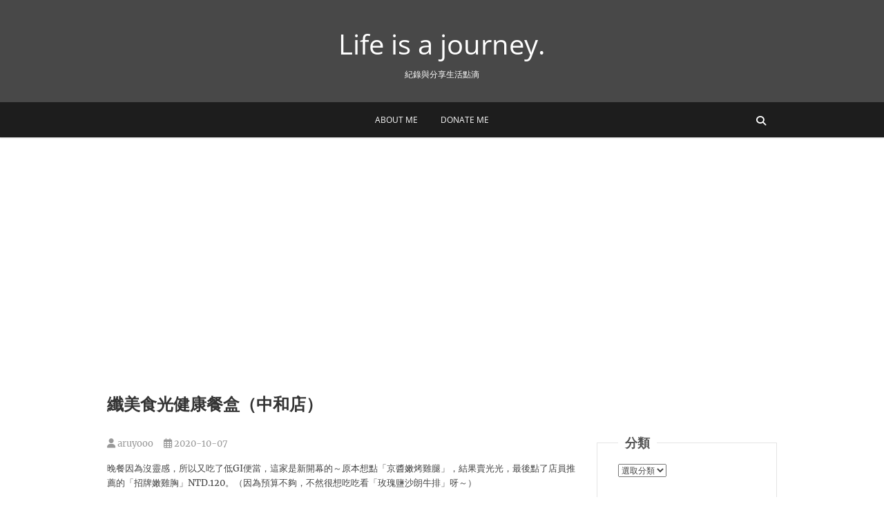

--- FILE ---
content_type: text/html; charset=UTF-8
request_url: https://aruyooo.com/archives/2559
body_size: 14759
content:
<!DOCTYPE html>
<html lang="zh-TW">
<head>
<meta charset="UTF-8" />
<link rel="profile" href="http://gmpg.org/xfn/11" />
<link rel="pingback" href="https://aruyooo.com/xmlrpc.php" />
<meta name='robots' content='index, follow, max-image-preview:large, max-snippet:-1, max-video-preview:-1' />

	<!-- This site is optimized with the Yoast SEO plugin v26.1.1 - https://yoast.com/wordpress/plugins/seo/ -->
	<title>纖美食光健康餐盒（中和店） - Life is a journey.</title>
	<link rel="canonical" href="https://aruyooo.com/archives/2559" />
	<meta property="og:locale" content="zh_TW" />
	<meta property="og:type" content="article" />
	<meta property="og:title" content="纖美食光健康餐盒（中和店） - Life is a journey." />
	<meta property="og:description" content="晚餐因為沒靈感，所以又吃了低GI便當，這&hellip;" />
	<meta property="og:url" content="https://aruyooo.com/archives/2559" />
	<meta property="og:site_name" content="Life is a journey." />
	<meta property="article:published_time" content="2020-10-07T13:26:20+00:00" />
	<meta property="article:modified_time" content="2024-01-01T07:13:23+00:00" />
	<meta property="og:image" content="https://aruyooo.com/wp-content/uploads/2020/10/20201007_05.jpg" />
	<meta property="og:image:width" content="1920" />
	<meta property="og:image:height" content="1440" />
	<meta property="og:image:type" content="image/jpeg" />
	<meta name="author" content="aruyooo" />
	<meta name="twitter:card" content="summary_large_image" />
	<meta name="twitter:label1" content="作者:" />
	<meta name="twitter:data1" content="aruyooo" />
	<meta name="twitter:label2" content="預估閱讀時間" />
	<meta name="twitter:data2" content="1 分鐘" />
	<script type="application/ld+json" class="yoast-schema-graph">{"@context":"https://schema.org","@graph":[{"@type":"WebPage","@id":"https://aruyooo.com/archives/2559","url":"https://aruyooo.com/archives/2559","name":"纖美食光健康餐盒（中和店） - Life is a journey.","isPartOf":{"@id":"https://aruyooo.com/#website"},"primaryImageOfPage":{"@id":"https://aruyooo.com/archives/2559#primaryimage"},"image":{"@id":"https://aruyooo.com/archives/2559#primaryimage"},"thumbnailUrl":"https://aruyooo.com/wp-content/uploads/2020/10/20201007_05.jpg","datePublished":"2020-10-07T13:26:20+00:00","dateModified":"2024-01-01T07:13:23+00:00","author":{"@id":"https://aruyooo.com/#/schema/person/bd229a0918fce33f4956d3acf29681e4"},"breadcrumb":{"@id":"https://aruyooo.com/archives/2559#breadcrumb"},"inLanguage":"zh-TW","potentialAction":[{"@type":"ReadAction","target":["https://aruyooo.com/archives/2559"]}]},{"@type":"ImageObject","inLanguage":"zh-TW","@id":"https://aruyooo.com/archives/2559#primaryimage","url":"https://aruyooo.com/wp-content/uploads/2020/10/20201007_05.jpg","contentUrl":"https://aruyooo.com/wp-content/uploads/2020/10/20201007_05.jpg","width":1920,"height":1440},{"@type":"BreadcrumbList","@id":"https://aruyooo.com/archives/2559#breadcrumb","itemListElement":[{"@type":"ListItem","position":1,"name":"首頁","item":"https://aruyooo.com/"},{"@type":"ListItem","position":2,"name":"纖美食光健康餐盒（中和店）"}]},{"@type":"WebSite","@id":"https://aruyooo.com/#website","url":"https://aruyooo.com/","name":"Life is a journey.","description":"紀錄與分享生活點滴","potentialAction":[{"@type":"SearchAction","target":{"@type":"EntryPoint","urlTemplate":"https://aruyooo.com/?s={search_term_string}"},"query-input":{"@type":"PropertyValueSpecification","valueRequired":true,"valueName":"search_term_string"}}],"inLanguage":"zh-TW"},{"@type":"Person","@id":"https://aruyooo.com/#/schema/person/bd229a0918fce33f4956d3acf29681e4","name":"aruyooo","image":{"@type":"ImageObject","inLanguage":"zh-TW","@id":"https://aruyooo.com/#/schema/person/image/","url":"https://secure.gravatar.com/avatar/3a5506c3e39719d91c87645a15f9a21a4dd022d2b0f6cdd67ccf19cf2c360fce?s=96&d=mm&r=g","contentUrl":"https://secure.gravatar.com/avatar/3a5506c3e39719d91c87645a15f9a21a4dd022d2b0f6cdd67ccf19cf2c360fce?s=96&d=mm&r=g","caption":"aruyooo"},"sameAs":["https://aruyooo.com/"],"url":"https://aruyooo.com/archives/author/aruyooo"}]}</script>
	<!-- / Yoast SEO plugin. -->


<link rel='dns-prefetch' href='//stats.wp.com' />
<link rel='preconnect' href='//c0.wp.com' />
<link rel="alternate" type="application/rss+xml" title="訂閱《Life is a journey.》&raquo; 資訊提供" href="https://aruyooo.com/feed" />
<link rel="alternate" type="application/rss+xml" title="訂閱《Life is a journey.》&raquo; 留言的資訊提供" href="https://aruyooo.com/comments/feed" />
<link rel="alternate" title="oEmbed (JSON)" type="application/json+oembed" href="https://aruyooo.com/wp-json/oembed/1.0/embed?url=https%3A%2F%2Faruyooo.com%2Farchives%2F2559" />
<link rel="alternate" title="oEmbed (XML)" type="text/xml+oembed" href="https://aruyooo.com/wp-json/oembed/1.0/embed?url=https%3A%2F%2Faruyooo.com%2Farchives%2F2559&#038;format=xml" />
<style id='wp-img-auto-sizes-contain-inline-css' type='text/css'>
img:is([sizes=auto i],[sizes^="auto," i]){contain-intrinsic-size:3000px 1500px}
/*# sourceURL=wp-img-auto-sizes-contain-inline-css */
</style>

<style id='superb-addons-variable-fallbacks-inline-css' type='text/css'>
:root{--wp--preset--color--primary:#1f7cec;--wp--preset--color--primary-hover:#3993ff;--wp--preset--color--base:#fff;--wp--preset--color--featured:#0a284b;--wp--preset--color--contrast-light:#fff;--wp--preset--color--contrast-dark:#000;--wp--preset--color--mono-1:#0d3c74;--wp--preset--color--mono-2:#64748b;--wp--preset--color--mono-3:#e2e8f0;--wp--preset--color--mono-4:#f8fafc;--wp--preset--spacing--superbspacing-xxsmall:clamp(5px,1vw,10px);--wp--preset--spacing--superbspacing-xsmall:clamp(10px,2vw,20px);--wp--preset--spacing--superbspacing-small:clamp(20px,4vw,40px);--wp--preset--spacing--superbspacing-medium:clamp(30px,6vw,60px);--wp--preset--spacing--superbspacing-large:clamp(40px,8vw,80px);--wp--preset--spacing--superbspacing-xlarge:clamp(50px,10vw,100px);--wp--preset--spacing--superbspacing-xxlarge:clamp(60px,12vw,120px);--wp--preset--font-size--superbfont-tiny:clamp(10px,0.625rem + ((1vw - 3.2px) * 0.227),12px);--wp--preset--font-size--superbfont-xxsmall:clamp(12px,0.75rem + ((1vw - 3.2px) * 0.227),14px);--wp--preset--font-size--superbfont-xsmall:clamp(16px,1rem + ((1vw - 3.2px) * 1),16px);--wp--preset--font-size--superbfont-small:clamp(16px,1rem + ((1vw - 3.2px) * 0.227),18px);--wp--preset--font-size--superbfont-medium:clamp(18px,1.125rem + ((1vw - 3.2px) * 0.227),20px);--wp--preset--font-size--superbfont-large:clamp(24px,1.5rem + ((1vw - 3.2px) * 0.909),32px);--wp--preset--font-size--superbfont-xlarge:clamp(32px,2rem + ((1vw - 3.2px) * 1.818),48px);--wp--preset--font-size--superbfont-xxlarge:clamp(40px,2.5rem + ((1vw - 3.2px) * 2.727),64px)}.has-primary-color{color:var(--wp--preset--color--primary)!important}.has-primary-hover-color{color:var(--wp--preset--color--primary-hover)!important}.has-base-color{color:var(--wp--preset--color--base)!important}.has-featured-color{color:var(--wp--preset--color--featured)!important}.has-contrast-light-color{color:var(--wp--preset--color--contrast-light)!important}.has-contrast-dark-color{color:var(--wp--preset--color--contrast-dark)!important}.has-mono-1-color{color:var(--wp--preset--color--mono-1)!important}.has-mono-2-color{color:var(--wp--preset--color--mono-2)!important}.has-mono-3-color{color:var(--wp--preset--color--mono-3)!important}.has-mono-4-color{color:var(--wp--preset--color--mono-4)!important}.has-primary-background-color{background-color:var(--wp--preset--color--primary)!important}.has-primary-hover-background-color{background-color:var(--wp--preset--color--primary-hover)!important}.has-base-background-color{background-color:var(--wp--preset--color--base)!important}.has-featured-background-color{background-color:var(--wp--preset--color--featured)!important}.has-contrast-light-background-color{background-color:var(--wp--preset--color--contrast-light)!important}.has-contrast-dark-background-color{background-color:var(--wp--preset--color--contrast-dark)!important}.has-mono-1-background-color{background-color:var(--wp--preset--color--mono-1)!important}.has-mono-2-background-color{background-color:var(--wp--preset--color--mono-2)!important}.has-mono-3-background-color{background-color:var(--wp--preset--color--mono-3)!important}.has-mono-4-background-color{background-color:var(--wp--preset--color--mono-4)!important}.has-superbfont-tiny-font-size{font-size:var(--wp--preset--font-size--superbfont-tiny)!important}.has-superbfont-xxsmall-font-size{font-size:var(--wp--preset--font-size--superbfont-xxsmall)!important}.has-superbfont-xsmall-font-size{font-size:var(--wp--preset--font-size--superbfont-xsmall)!important}.has-superbfont-small-font-size{font-size:var(--wp--preset--font-size--superbfont-small)!important}.has-superbfont-medium-font-size{font-size:var(--wp--preset--font-size--superbfont-medium)!important}.has-superbfont-large-font-size{font-size:var(--wp--preset--font-size--superbfont-large)!important}.has-superbfont-xlarge-font-size{font-size:var(--wp--preset--font-size--superbfont-xlarge)!important}.has-superbfont-xxlarge-font-size{font-size:var(--wp--preset--font-size--superbfont-xxlarge)!important}
/*# sourceURL=superb-addons-variable-fallbacks-inline-css */
</style>
<style id='wp-emoji-styles-inline-css' type='text/css'>

	img.wp-smiley, img.emoji {
		display: inline !important;
		border: none !important;
		box-shadow: none !important;
		height: 1em !important;
		width: 1em !important;
		margin: 0 0.07em !important;
		vertical-align: -0.1em !important;
		background: none !important;
		padding: 0 !important;
	}
/*# sourceURL=wp-emoji-styles-inline-css */
</style>
<link rel='stylesheet' id='wp-block-library-css' href='https://c0.wp.com/c/6.9/wp-includes/css/dist/block-library/style.min.css' type='text/css' media='all' />
<style id='global-styles-inline-css' type='text/css'>
:root{--wp--preset--aspect-ratio--square: 1;--wp--preset--aspect-ratio--4-3: 4/3;--wp--preset--aspect-ratio--3-4: 3/4;--wp--preset--aspect-ratio--3-2: 3/2;--wp--preset--aspect-ratio--2-3: 2/3;--wp--preset--aspect-ratio--16-9: 16/9;--wp--preset--aspect-ratio--9-16: 9/16;--wp--preset--color--black: #000000;--wp--preset--color--cyan-bluish-gray: #abb8c3;--wp--preset--color--white: #ffffff;--wp--preset--color--pale-pink: #f78da7;--wp--preset--color--vivid-red: #cf2e2e;--wp--preset--color--luminous-vivid-orange: #ff6900;--wp--preset--color--luminous-vivid-amber: #fcb900;--wp--preset--color--light-green-cyan: #7bdcb5;--wp--preset--color--vivid-green-cyan: #00d084;--wp--preset--color--pale-cyan-blue: #8ed1fc;--wp--preset--color--vivid-cyan-blue: #0693e3;--wp--preset--color--vivid-purple: #9b51e0;--wp--preset--gradient--vivid-cyan-blue-to-vivid-purple: linear-gradient(135deg,rgb(6,147,227) 0%,rgb(155,81,224) 100%);--wp--preset--gradient--light-green-cyan-to-vivid-green-cyan: linear-gradient(135deg,rgb(122,220,180) 0%,rgb(0,208,130) 100%);--wp--preset--gradient--luminous-vivid-amber-to-luminous-vivid-orange: linear-gradient(135deg,rgb(252,185,0) 0%,rgb(255,105,0) 100%);--wp--preset--gradient--luminous-vivid-orange-to-vivid-red: linear-gradient(135deg,rgb(255,105,0) 0%,rgb(207,46,46) 100%);--wp--preset--gradient--very-light-gray-to-cyan-bluish-gray: linear-gradient(135deg,rgb(238,238,238) 0%,rgb(169,184,195) 100%);--wp--preset--gradient--cool-to-warm-spectrum: linear-gradient(135deg,rgb(74,234,220) 0%,rgb(151,120,209) 20%,rgb(207,42,186) 40%,rgb(238,44,130) 60%,rgb(251,105,98) 80%,rgb(254,248,76) 100%);--wp--preset--gradient--blush-light-purple: linear-gradient(135deg,rgb(255,206,236) 0%,rgb(152,150,240) 100%);--wp--preset--gradient--blush-bordeaux: linear-gradient(135deg,rgb(254,205,165) 0%,rgb(254,45,45) 50%,rgb(107,0,62) 100%);--wp--preset--gradient--luminous-dusk: linear-gradient(135deg,rgb(255,203,112) 0%,rgb(199,81,192) 50%,rgb(65,88,208) 100%);--wp--preset--gradient--pale-ocean: linear-gradient(135deg,rgb(255,245,203) 0%,rgb(182,227,212) 50%,rgb(51,167,181) 100%);--wp--preset--gradient--electric-grass: linear-gradient(135deg,rgb(202,248,128) 0%,rgb(113,206,126) 100%);--wp--preset--gradient--midnight: linear-gradient(135deg,rgb(2,3,129) 0%,rgb(40,116,252) 100%);--wp--preset--font-size--small: 13px;--wp--preset--font-size--medium: 20px;--wp--preset--font-size--large: 36px;--wp--preset--font-size--x-large: 42px;--wp--preset--spacing--20: 0.44rem;--wp--preset--spacing--30: 0.67rem;--wp--preset--spacing--40: 1rem;--wp--preset--spacing--50: 1.5rem;--wp--preset--spacing--60: 2.25rem;--wp--preset--spacing--70: 3.38rem;--wp--preset--spacing--80: 5.06rem;--wp--preset--shadow--natural: 6px 6px 9px rgba(0, 0, 0, 0.2);--wp--preset--shadow--deep: 12px 12px 50px rgba(0, 0, 0, 0.4);--wp--preset--shadow--sharp: 6px 6px 0px rgba(0, 0, 0, 0.2);--wp--preset--shadow--outlined: 6px 6px 0px -3px rgb(255, 255, 255), 6px 6px rgb(0, 0, 0);--wp--preset--shadow--crisp: 6px 6px 0px rgb(0, 0, 0);}:where(.is-layout-flex){gap: 0.5em;}:where(.is-layout-grid){gap: 0.5em;}body .is-layout-flex{display: flex;}.is-layout-flex{flex-wrap: wrap;align-items: center;}.is-layout-flex > :is(*, div){margin: 0;}body .is-layout-grid{display: grid;}.is-layout-grid > :is(*, div){margin: 0;}:where(.wp-block-columns.is-layout-flex){gap: 2em;}:where(.wp-block-columns.is-layout-grid){gap: 2em;}:where(.wp-block-post-template.is-layout-flex){gap: 1.25em;}:where(.wp-block-post-template.is-layout-grid){gap: 1.25em;}.has-black-color{color: var(--wp--preset--color--black) !important;}.has-cyan-bluish-gray-color{color: var(--wp--preset--color--cyan-bluish-gray) !important;}.has-white-color{color: var(--wp--preset--color--white) !important;}.has-pale-pink-color{color: var(--wp--preset--color--pale-pink) !important;}.has-vivid-red-color{color: var(--wp--preset--color--vivid-red) !important;}.has-luminous-vivid-orange-color{color: var(--wp--preset--color--luminous-vivid-orange) !important;}.has-luminous-vivid-amber-color{color: var(--wp--preset--color--luminous-vivid-amber) !important;}.has-light-green-cyan-color{color: var(--wp--preset--color--light-green-cyan) !important;}.has-vivid-green-cyan-color{color: var(--wp--preset--color--vivid-green-cyan) !important;}.has-pale-cyan-blue-color{color: var(--wp--preset--color--pale-cyan-blue) !important;}.has-vivid-cyan-blue-color{color: var(--wp--preset--color--vivid-cyan-blue) !important;}.has-vivid-purple-color{color: var(--wp--preset--color--vivid-purple) !important;}.has-black-background-color{background-color: var(--wp--preset--color--black) !important;}.has-cyan-bluish-gray-background-color{background-color: var(--wp--preset--color--cyan-bluish-gray) !important;}.has-white-background-color{background-color: var(--wp--preset--color--white) !important;}.has-pale-pink-background-color{background-color: var(--wp--preset--color--pale-pink) !important;}.has-vivid-red-background-color{background-color: var(--wp--preset--color--vivid-red) !important;}.has-luminous-vivid-orange-background-color{background-color: var(--wp--preset--color--luminous-vivid-orange) !important;}.has-luminous-vivid-amber-background-color{background-color: var(--wp--preset--color--luminous-vivid-amber) !important;}.has-light-green-cyan-background-color{background-color: var(--wp--preset--color--light-green-cyan) !important;}.has-vivid-green-cyan-background-color{background-color: var(--wp--preset--color--vivid-green-cyan) !important;}.has-pale-cyan-blue-background-color{background-color: var(--wp--preset--color--pale-cyan-blue) !important;}.has-vivid-cyan-blue-background-color{background-color: var(--wp--preset--color--vivid-cyan-blue) !important;}.has-vivid-purple-background-color{background-color: var(--wp--preset--color--vivid-purple) !important;}.has-black-border-color{border-color: var(--wp--preset--color--black) !important;}.has-cyan-bluish-gray-border-color{border-color: var(--wp--preset--color--cyan-bluish-gray) !important;}.has-white-border-color{border-color: var(--wp--preset--color--white) !important;}.has-pale-pink-border-color{border-color: var(--wp--preset--color--pale-pink) !important;}.has-vivid-red-border-color{border-color: var(--wp--preset--color--vivid-red) !important;}.has-luminous-vivid-orange-border-color{border-color: var(--wp--preset--color--luminous-vivid-orange) !important;}.has-luminous-vivid-amber-border-color{border-color: var(--wp--preset--color--luminous-vivid-amber) !important;}.has-light-green-cyan-border-color{border-color: var(--wp--preset--color--light-green-cyan) !important;}.has-vivid-green-cyan-border-color{border-color: var(--wp--preset--color--vivid-green-cyan) !important;}.has-pale-cyan-blue-border-color{border-color: var(--wp--preset--color--pale-cyan-blue) !important;}.has-vivid-cyan-blue-border-color{border-color: var(--wp--preset--color--vivid-cyan-blue) !important;}.has-vivid-purple-border-color{border-color: var(--wp--preset--color--vivid-purple) !important;}.has-vivid-cyan-blue-to-vivid-purple-gradient-background{background: var(--wp--preset--gradient--vivid-cyan-blue-to-vivid-purple) !important;}.has-light-green-cyan-to-vivid-green-cyan-gradient-background{background: var(--wp--preset--gradient--light-green-cyan-to-vivid-green-cyan) !important;}.has-luminous-vivid-amber-to-luminous-vivid-orange-gradient-background{background: var(--wp--preset--gradient--luminous-vivid-amber-to-luminous-vivid-orange) !important;}.has-luminous-vivid-orange-to-vivid-red-gradient-background{background: var(--wp--preset--gradient--luminous-vivid-orange-to-vivid-red) !important;}.has-very-light-gray-to-cyan-bluish-gray-gradient-background{background: var(--wp--preset--gradient--very-light-gray-to-cyan-bluish-gray) !important;}.has-cool-to-warm-spectrum-gradient-background{background: var(--wp--preset--gradient--cool-to-warm-spectrum) !important;}.has-blush-light-purple-gradient-background{background: var(--wp--preset--gradient--blush-light-purple) !important;}.has-blush-bordeaux-gradient-background{background: var(--wp--preset--gradient--blush-bordeaux) !important;}.has-luminous-dusk-gradient-background{background: var(--wp--preset--gradient--luminous-dusk) !important;}.has-pale-ocean-gradient-background{background: var(--wp--preset--gradient--pale-ocean) !important;}.has-electric-grass-gradient-background{background: var(--wp--preset--gradient--electric-grass) !important;}.has-midnight-gradient-background{background: var(--wp--preset--gradient--midnight) !important;}.has-small-font-size{font-size: var(--wp--preset--font-size--small) !important;}.has-medium-font-size{font-size: var(--wp--preset--font-size--medium) !important;}.has-large-font-size{font-size: var(--wp--preset--font-size--large) !important;}.has-x-large-font-size{font-size: var(--wp--preset--font-size--x-large) !important;}
/*# sourceURL=global-styles-inline-css */
</style>

<style id='classic-theme-styles-inline-css' type='text/css'>
/*! This file is auto-generated */
.wp-block-button__link{color:#fff;background-color:#32373c;border-radius:9999px;box-shadow:none;text-decoration:none;padding:calc(.667em + 2px) calc(1.333em + 2px);font-size:1.125em}.wp-block-file__button{background:#32373c;color:#fff;text-decoration:none}
/*# sourceURL=/wp-includes/css/classic-themes.min.css */
</style>
<link rel='stylesheet' id='superb-addons-patterns-css' href='https://aruyooo.com/wp-content/plugins/superb-blocks/assets/css/patterns.min.css?ver=3.6.2' type='text/css' media='all' />
<link rel='stylesheet' id='superb-addons-enhancements-css' href='https://aruyooo.com/wp-content/plugins/superb-blocks/assets/css/enhancements.min.css?ver=3.6.2' type='text/css' media='all' />
<link rel='stylesheet' id='pixgraphy-style-css' href='https://aruyooo.com/wp-content/themes/pixgraphy/style.css?ver=6.9' type='text/css' media='all' />
<link rel='stylesheet' id='font-awesome-css' href='https://aruyooo.com/wp-content/themes/pixgraphy/assets/font-awesome/css/all.min.css?ver=6.9' type='text/css' media='all' />
<link rel='stylesheet' id='animate-css' href='https://aruyooo.com/wp-content/themes/pixgraphy/assets/wow/css/animate.min.css?ver=6.9' type='text/css' media='all' />
<link rel='stylesheet' id='pixgraphy-responsive-css' href='https://aruyooo.com/wp-content/themes/pixgraphy/css/responsive.css?ver=6.9' type='text/css' media='all' />
<link rel='stylesheet' id='pixgraphy_google_fonts-css' href='https://aruyooo.com/wp-content/fonts/f4722535035d91ec7d4f8a6e3f5e62ca.css?ver=6.9' type='text/css' media='all' />
<script type="text/javascript" src="https://c0.wp.com/c/6.9/wp-includes/js/jquery/jquery.min.js" id="jquery-core-js"></script>
<script type="text/javascript" src="https://c0.wp.com/c/6.9/wp-includes/js/jquery/jquery-migrate.min.js" id="jquery-migrate-js"></script>
<link rel="https://api.w.org/" href="https://aruyooo.com/wp-json/" /><link rel="alternate" title="JSON" type="application/json" href="https://aruyooo.com/wp-json/wp/v2/posts/2559" /><link rel="EditURI" type="application/rsd+xml" title="RSD" href="https://aruyooo.com/xmlrpc.php?rsd" />
<meta name="generator" content="WordPress 6.9" />
<link rel='shortlink' href='https://aruyooo.com/?p=2559' />
<!-- start Simple Custom CSS and JS -->
<script async src="https://pagead2.googlesyndication.com/pagead/js/adsbygoogle.js"></script>
<script>
  (adsbygoogle = window.adsbygoogle || []).push({
    google_ad_client: "ca-pub-9188087321356865",
    enable_page_level_ads: true
  });
</script><!-- end Simple Custom CSS and JS -->
<!-- start Simple Custom CSS and JS -->
<!-- Global site tag (gtag.js) - Google Analytics -->
<script async src="https://www.googletagmanager.com/gtag/js?id=UA-144561346-1"></script>
<script>
  window.dataLayer = window.dataLayer || [];
  function gtag(){dataLayer.push(arguments);}
  gtag('js', new Date());

  gtag('config', 'UA-144561346-1');
</script>


<!-- end Simple Custom CSS and JS -->
<meta name="likecoin:liker-id" content="ishare543"><meta name="likecoin:wallet" content="cosmos142vvug8jtltgugwwc7swlrwkgmdglhyre947wl">	<style>img#wpstats{display:none}</style>
		<script>document.cookie = 'quads_browser_width='+screen.width;</script>	<meta name="viewport" content="width=device-width" />
	<style type="text/css">.recentcomments a{display:inline !important;padding:0 !important;margin:0 !important;}</style><link rel="icon" href="https://aruyooo.com/wp-content/uploads/2019/06/cropped-IMG_1690-32x32.png" sizes="32x32" />
<link rel="icon" href="https://aruyooo.com/wp-content/uploads/2019/06/cropped-IMG_1690-192x192.png" sizes="192x192" />
<link rel="apple-touch-icon" href="https://aruyooo.com/wp-content/uploads/2019/06/cropped-IMG_1690-180x180.png" />
<meta name="msapplication-TileImage" content="https://aruyooo.com/wp-content/uploads/2019/06/cropped-IMG_1690-270x270.png" />
<link rel='stylesheet' id='jetpack-top-posts-widget-css' href='https://c0.wp.com/p/jetpack/15.1.1/modules/widgets/top-posts/style.css' type='text/css' media='all' />
</head>
<body class="wp-singular post-template-default single single-post postid-2559 single-format-standard wp-embed-responsive wp-theme-pixgraphy">
	<div id="page" class="hfeed site">
	<a class="skip-link screen-reader-text" href="#content">跳至主要內容</a>
<!-- Masthead ============================================= -->
<header id="masthead" class="site-header" role="banner">
		<div class="top-header" >
			<div class="container clearfix">
				<div class="header-social-block">	<div class="social-links clearfix">
		<ul>
				</ul>

	</div><!-- end .social-links -->
</div><!-- end .header-social-block --><div id="site-branding"> <h2 id="site-title"> 			<a href="https://aruyooo.com/" title="Life is a journey." rel="home"> Life is a journey. </a>
			 </h2> <!-- end .site-title --> 				<div id="site-description"> 紀錄與分享生活點滴 </div> <!-- end #site-description -->
			</div>			</div> <!-- end .container -->
		</div> <!-- end .top-header -->
				<!-- Main Header============================================= -->
				<div id="sticky_header">
					<div class="container clearfix">
						<!-- Main Nav ============================================= -->
																		<nav id="site-navigation" class="main-navigation clearfix" role="navigation" aria-label="主要選單">
							<button class="menu-toggle" aria-controls="primary-menu" aria-expanded="false" type="button">
								<span class="line-one"></span>
					  			<span class="line-two"></span>
					  			<span class="line-three"></span>
						  	</button>
							<ul id="primary-menu" class="menu nav-menu"><li id="menu-item-5955" class="menu-item menu-item-type-post_type menu-item-object-page menu-item-5955"><a href="https://aruyooo.com/about_me">About Me</a></li>
<li id="menu-item-5954" class="menu-item menu-item-type-post_type menu-item-object-page menu-item-5954"><a href="https://aruyooo.com/feed-me">Donate Me</a></li>
</ul>						</nav> <!-- end #site-navigation -->
													<button id="search-toggle" class="header-search"></button>
							<div id="search-box" class="clearfix">
								<form class="search-form" action="https://aruyooo.com/" method="get">
		<input type="search" name="s" class="search-field" placeholder="搜尋..." autocomplete="off">
	<button type="submit" class="search-submit"><i class="fa-solid fa-magnifying-glass"></i></button>
	</form> <!-- end .search-form -->							</div>  <!-- end #search-box -->
						</div> <!-- end .container -->
			</div> <!-- end #sticky_header --></header> <!-- end #masthead -->
<!-- Main Page Start ============================================= -->
<div id="content">
<div class="container clearfix">
	<div class="page-header">
					<h1 class="page-title">纖美食光健康餐盒（中和店）</h1>
			<!-- .page-title -->
						<!-- .breadcrumb -->
	</div>
	<!-- .page-header -->
	
<div id="primary">
	<main id="main" class="site-main clearfix">
				<article id="post-2559" class="post-2559 post type-post status-publish format-standard has-post-thumbnail hentry category-cook_and_eat tag-804 tag-507 tag-474 tag-865">
				<header class="entry-header">
										<div class="entry-meta">
												<span class="author vcard"><a href="https://aruyooo.com/archives/author/aruyooo" title="纖美食光健康餐盒（中和店）"><i class="fa-solid fa-user"></i>
						aruyooo </a></span> <span class="posted-on"><a title="下午 9:26" href="https://aruyooo.com/archives/2559"><i class="fa-regular fa-calendar-days"></i>
						2020-10-07 </a></span>
											</div> <!-- end .entry-meta -->
									</header> <!-- end .entry-header -->
						<div class="entry-content clearfix">
			<p>晚餐因為沒靈感，所以又吃了低GI便當，這家是新開幕的～原本想點「京醬嫩烤雞腿」，結果賣光光，最後點了店員推薦的「招牌嫩雞胸」NTD.120。（因為預算不夠，不然很想吃吃看「玫瑰鹽沙朗牛排」呀～）</p>
<figure id="attachment_2560" aria-describedby="caption-attachment-2560" style="width: 960px" class="wp-caption aligncenter"><img fetchpriority="high" decoding="async" class="wp-image-2560 size-full" src="https://aruyooo.com/wp-content/uploads/2020/10/20201007_03.jpg" alt="" width="960" height="678" srcset="https://aruyooo.com/wp-content/uploads/2020/10/20201007_03.jpg 960w, https://aruyooo.com/wp-content/uploads/2020/10/20201007_03-300x212.jpg 300w, https://aruyooo.com/wp-content/uploads/2020/10/20201007_03-768x542.jpg 768w, https://aruyooo.com/wp-content/uploads/2020/10/20201007_03-400x283.jpg 400w" sizes="(max-width: 960px) 100vw, 960px" /><figcaption id="caption-attachment-2560" class="wp-caption-text">我覺得這家的菜單，設計的太花了很難聚焦之外，食物照片拍得不好看。</figcaption></figure>
<figure id="attachment_2561" aria-describedby="caption-attachment-2561" style="width: 768px" class="wp-caption aligncenter"><img decoding="async" class="wp-image-2561 size-large" src="https://aruyooo.com/wp-content/uploads/2020/10/20201007_04-768x1024.jpg" alt="" width="768" height="1024" srcset="https://aruyooo.com/wp-content/uploads/2020/10/20201007_04-768x1024.jpg 768w, https://aruyooo.com/wp-content/uploads/2020/10/20201007_04-225x300.jpg 225w, https://aruyooo.com/wp-content/uploads/2020/10/20201007_04-1152x1536.jpg 1152w, https://aruyooo.com/wp-content/uploads/2020/10/20201007_04-1536x2048.jpg 1536w, https://aruyooo.com/wp-content/uploads/2020/10/20201007_04-1200x1600.jpg 1200w, https://aruyooo.com/wp-content/uploads/2020/10/20201007_04-400x533.jpg 400w, https://aruyooo.com/wp-content/uploads/2020/10/20201007_04.jpg 1920w" sizes="(max-width: 768px) 100vw, 768px" /><figcaption id="caption-attachment-2561" class="wp-caption-text">那個便當腰帶真的好花俏、好醜XD</figcaption></figure>
<figure id="attachment_2562" aria-describedby="caption-attachment-2562" style="width: 900px" class="wp-caption aligncenter"><img decoding="async" class="wp-image-2562 size-large" src="https://aruyooo.com/wp-content/uploads/2020/10/20201007_05-1024x768.jpg" alt="" width="900" height="675" srcset="https://aruyooo.com/wp-content/uploads/2020/10/20201007_05-1024x768.jpg 1024w, https://aruyooo.com/wp-content/uploads/2020/10/20201007_05-300x225.jpg 300w, https://aruyooo.com/wp-content/uploads/2020/10/20201007_05-768x576.jpg 768w, https://aruyooo.com/wp-content/uploads/2020/10/20201007_05-1536x1152.jpg 1536w, https://aruyooo.com/wp-content/uploads/2020/10/20201007_05-1200x900.jpg 1200w, https://aruyooo.com/wp-content/uploads/2020/10/20201007_05-400x300.jpg 400w, https://aruyooo.com/wp-content/uploads/2020/10/20201007_05.jpg 1920w" sizes="(max-width: 900px) 100vw, 900px" /><figcaption id="caption-attachment-2562" class="wp-caption-text">配色有進我的好球帶！</figcaption></figure>
<figure id="attachment_2563" aria-describedby="caption-attachment-2563" style="width: 900px" class="wp-caption aligncenter"><img loading="lazy" decoding="async" class="wp-image-2563 size-large" src="https://aruyooo.com/wp-content/uploads/2020/10/20201007_06-1024x768.jpg" alt="" width="900" height="675" srcset="https://aruyooo.com/wp-content/uploads/2020/10/20201007_06-1024x768.jpg 1024w, https://aruyooo.com/wp-content/uploads/2020/10/20201007_06-300x225.jpg 300w, https://aruyooo.com/wp-content/uploads/2020/10/20201007_06-768x576.jpg 768w, https://aruyooo.com/wp-content/uploads/2020/10/20201007_06-1536x1152.jpg 1536w, https://aruyooo.com/wp-content/uploads/2020/10/20201007_06-1200x900.jpg 1200w, https://aruyooo.com/wp-content/uploads/2020/10/20201007_06-400x300.jpg 400w, https://aruyooo.com/wp-content/uploads/2020/10/20201007_06.jpg 1920w" sizes="auto, (max-width: 900px) 100vw, 900px" /><figcaption id="caption-attachment-2563" class="wp-caption-text">把雞胸肉移開顏色更好看了！</figcaption></figure>
<p>聊聊味道的部份，嫩雞胸吃起來很不像雞肉，很嫩沒錯，但沒有一絲一絲的感覺，也沒有雞的味道了，我不知道這是好還是壞。其他配菜，味道全部都很淡腸胃無負擔，可能因為是用蒸烤的關係，青椒變有點苦。飯量對我來說剛剛好，不會吃到厭世，也不會像中午那款便當一下就乾掉難以咀嚼下嚥。我覺得優點應該是它菜有維持在一定的溫度，不是冷便當，只是相對的點餐完之後也要等一下就是。</p>
<p>因為有店內座位，下次應該會考慮內用，這樣就不會製造紙盒垃圾了&#8230;吧？</p>
<ul>
<li><strong>網頁：</strong><a href="https://www.facebook.com/slim.me2020/" target="_blank" rel="noopener noreferrer">https://www.facebook.com/slim.me2020/</a></li>
<li><strong>地址：</strong>新北市中和區連城路383之1號</li>
</ul>
<figure class="likecoin-embed likecoin-button"><iframe scrolling="no" frameborder="0" style="height:212px;width: 360px;" src="https://button.like.co/in/embed/ishare543/button?type=wp&integration=wordpress_plugin&referrer=https%3A%2F%2Faruyooo.com%2Farchives%2F2559"></iframe></figure>		</div> <!-- .entry-content -->
						<footer class="entry-footer">
										<span class="cat-links">
					分類: <a href="https://aruyooo.com/archives/category/cook_and_eat" rel="category tag">煮吃</a>					</span> <!-- end .cat-links -->
											<span class="tag-links">
						<a href="https://aruyooo.com/archives/tag/%e4%b8%ad%e5%92%8c%e5%8d%80" rel="tag">中和區</a>、<a href="https://aruyooo.com/archives/tag/%e5%81%a5%e5%ba%b7%e4%be%bf%e7%95%b6" rel="tag">健康便當</a>、<a href="https://aruyooo.com/archives/tag/%e6%96%b0%e5%8c%97%e5%b8%82" rel="tag">新北市</a>、<a href="https://aruyooo.com/archives/tag/%e9%a3%9f%e8%a8%98" rel="tag">食記</a>						</span> <!-- end .tag-links -->
										</footer> <!-- .entry-meta -->
							<ul class="default-wp-page clearfix">
					<li class="previous"> <a href="https://aruyooo.com/archives/2554" rel="prev"><span class="meta-nav">&larr;</span> 科技大樓站＠蜂鳥食堂（大安店）</a> </li>
					<li class="next"> <a href="https://aruyooo.com/archives/2565" rel="next">蝦高湯 <span class="meta-nav">&rarr;</span></a> </li>
				</ul>
					
<div id="comments" class="comments-area">
			</div> <!-- .comments-area -->			</article>
		</section> <!-- .post -->
		</main> <!-- #main -->
	</div> <!-- #primary -->

<aside id="secondary" role="complementary">
    <aside id="categories-5" class="widget widget_categories"><h2 class="widget-title">分類</h2><form action="https://aruyooo.com" method="get"><label class="screen-reader-text" for="cat">分類</label><select  name='cat' id='cat' class='postform'>
	<option value='-1'>選取分類</option>
	<option class="level-0" value="242">保養</option>
	<option class="level-0" value="528">園藝</option>
	<option class="level-0" value="349">展覽</option>
	<option class="level-0" value="22">影視</option>
	<option class="level-0" value="78">手作</option>
	<option class="level-0" value="529">日記</option>
	<option class="level-0" value="40">活動</option>
	<option class="level-0" value="2">煮吃</option>
	<option class="level-0" value="43">生產力</option>
	<option class="level-0" value="18">繪畫</option>
	<option class="level-0" value="68">購物</option>
	<option class="level-0" value="54">遊戲</option>
	<option class="level-0" value="218">閱讀</option>
</select>
</form><script type="text/javascript">
/* <![CDATA[ */

( ( dropdownId ) => {
	const dropdown = document.getElementById( dropdownId );
	function onSelectChange() {
		setTimeout( () => {
			if ( 'escape' === dropdown.dataset.lastkey ) {
				return;
			}
			if ( dropdown.value && parseInt( dropdown.value ) > 0 && dropdown instanceof HTMLSelectElement ) {
				dropdown.parentElement.submit();
			}
		}, 250 );
	}
	function onKeyUp( event ) {
		if ( 'Escape' === event.key ) {
			dropdown.dataset.lastkey = 'escape';
		} else {
			delete dropdown.dataset.lastkey;
		}
	}
	function onClick() {
		delete dropdown.dataset.lastkey;
	}
	dropdown.addEventListener( 'keyup', onKeyUp );
	dropdown.addEventListener( 'click', onClick );
	dropdown.addEventListener( 'change', onSelectChange );
})( "cat" );

//# sourceURL=WP_Widget_Categories%3A%3Awidget
/* ]]> */
</script>
</aside><aside id="top-posts-5" class="widget widget_top-posts"><h2 class="widget-title">熱門文章與頁面︰</h2><ul class='widgets-list-layout no-grav'>
<li><a href="https://aruyooo.com/archives/1152" title="雙層公寓：東京 2019-2020 第2部第14集" class="bump-view" data-bump-view="tp"><img loading="lazy" width="40" height="40" src="https://i0.wp.com/aruyooo.com/wp-content/uploads/2019/09/%E9%9B%99%E5%B1%A4%E5%85%AC%E5%AF%93%EF%BC%9A%E6%9D%B1%E4%BA%AC-2019-2020.jpg?resize=40%2C40&#038;ssl=1" srcset="https://i0.wp.com/aruyooo.com/wp-content/uploads/2019/09/%E9%9B%99%E5%B1%A4%E5%85%AC%E5%AF%93%EF%BC%9A%E6%9D%B1%E4%BA%AC-2019-2020.jpg?resize=40%2C40&amp;ssl=1 1x, https://i0.wp.com/aruyooo.com/wp-content/uploads/2019/09/%E9%9B%99%E5%B1%A4%E5%85%AC%E5%AF%93%EF%BC%9A%E6%9D%B1%E4%BA%AC-2019-2020.jpg?resize=60%2C60&amp;ssl=1 1.5x, https://i0.wp.com/aruyooo.com/wp-content/uploads/2019/09/%E9%9B%99%E5%B1%A4%E5%85%AC%E5%AF%93%EF%BC%9A%E6%9D%B1%E4%BA%AC-2019-2020.jpg?resize=80%2C80&amp;ssl=1 2x, https://i0.wp.com/aruyooo.com/wp-content/uploads/2019/09/%E9%9B%99%E5%B1%A4%E5%85%AC%E5%AF%93%EF%BC%9A%E6%9D%B1%E4%BA%AC-2019-2020.jpg?resize=120%2C120&amp;ssl=1 3x, https://i0.wp.com/aruyooo.com/wp-content/uploads/2019/09/%E9%9B%99%E5%B1%A4%E5%85%AC%E5%AF%93%EF%BC%9A%E6%9D%B1%E4%BA%AC-2019-2020.jpg?resize=160%2C160&amp;ssl=1 4x" alt="雙層公寓：東京 2019-2020 第2部第14集" data-pin-nopin="true" class="widgets-list-layout-blavatar" /></a><div class="widgets-list-layout-links">
								<a href="https://aruyooo.com/archives/1152" title="雙層公寓：東京 2019-2020 第2部第14集" class="bump-view" data-bump-view="tp">雙層公寓：東京 2019-2020 第2部第14集</a>
							</div>
							</li><li><a href="https://aruyooo.com/archives/638" title="雙層公寓：東京 2019-2020 第1部第3集" class="bump-view" data-bump-view="tp"><img loading="lazy" width="40" height="40" src="https://i0.wp.com/aruyooo.com/wp-content/uploads/2019/09/%E9%9B%99%E5%B1%A4%E5%85%AC%E5%AF%93%EF%BC%9A%E6%9D%B1%E4%BA%AC-2019-2020.jpg?resize=40%2C40&#038;ssl=1" srcset="https://i0.wp.com/aruyooo.com/wp-content/uploads/2019/09/%E9%9B%99%E5%B1%A4%E5%85%AC%E5%AF%93%EF%BC%9A%E6%9D%B1%E4%BA%AC-2019-2020.jpg?resize=40%2C40&amp;ssl=1 1x, https://i0.wp.com/aruyooo.com/wp-content/uploads/2019/09/%E9%9B%99%E5%B1%A4%E5%85%AC%E5%AF%93%EF%BC%9A%E6%9D%B1%E4%BA%AC-2019-2020.jpg?resize=60%2C60&amp;ssl=1 1.5x, https://i0.wp.com/aruyooo.com/wp-content/uploads/2019/09/%E9%9B%99%E5%B1%A4%E5%85%AC%E5%AF%93%EF%BC%9A%E6%9D%B1%E4%BA%AC-2019-2020.jpg?resize=80%2C80&amp;ssl=1 2x, https://i0.wp.com/aruyooo.com/wp-content/uploads/2019/09/%E9%9B%99%E5%B1%A4%E5%85%AC%E5%AF%93%EF%BC%9A%E6%9D%B1%E4%BA%AC-2019-2020.jpg?resize=120%2C120&amp;ssl=1 3x, https://i0.wp.com/aruyooo.com/wp-content/uploads/2019/09/%E9%9B%99%E5%B1%A4%E5%85%AC%E5%AF%93%EF%BC%9A%E6%9D%B1%E4%BA%AC-2019-2020.jpg?resize=160%2C160&amp;ssl=1 4x" alt="雙層公寓：東京 2019-2020 第1部第3集" data-pin-nopin="true" class="widgets-list-layout-blavatar" /></a><div class="widgets-list-layout-links">
								<a href="https://aruyooo.com/archives/638" title="雙層公寓：東京 2019-2020 第1部第3集" class="bump-view" data-bump-view="tp">雙層公寓：東京 2019-2020 第1部第3集</a>
							</div>
							</li><li><a href="https://aruyooo.com/archives/1808" title="集合啦！動物森友會 – 償清房貸、小潤破病、金銀島鈴錢淹腳目打工" class="bump-view" data-bump-view="tp"><img loading="lazy" width="40" height="40" src="https://i0.wp.com/aruyooo.com/wp-content/uploads/2020/03/%E9%9B%86%E5%90%88%E5%95%A6%EF%BC%81%E5%8B%95%E7%89%A9%E6%A3%AE%E5%8F%8B%E6%9C%83.jpg?resize=40%2C40&#038;ssl=1" srcset="https://i0.wp.com/aruyooo.com/wp-content/uploads/2020/03/%E9%9B%86%E5%90%88%E5%95%A6%EF%BC%81%E5%8B%95%E7%89%A9%E6%A3%AE%E5%8F%8B%E6%9C%83.jpg?resize=40%2C40&amp;ssl=1 1x, https://i0.wp.com/aruyooo.com/wp-content/uploads/2020/03/%E9%9B%86%E5%90%88%E5%95%A6%EF%BC%81%E5%8B%95%E7%89%A9%E6%A3%AE%E5%8F%8B%E6%9C%83.jpg?resize=60%2C60&amp;ssl=1 1.5x, https://i0.wp.com/aruyooo.com/wp-content/uploads/2020/03/%E9%9B%86%E5%90%88%E5%95%A6%EF%BC%81%E5%8B%95%E7%89%A9%E6%A3%AE%E5%8F%8B%E6%9C%83.jpg?resize=80%2C80&amp;ssl=1 2x, https://i0.wp.com/aruyooo.com/wp-content/uploads/2020/03/%E9%9B%86%E5%90%88%E5%95%A6%EF%BC%81%E5%8B%95%E7%89%A9%E6%A3%AE%E5%8F%8B%E6%9C%83.jpg?resize=120%2C120&amp;ssl=1 3x, https://i0.wp.com/aruyooo.com/wp-content/uploads/2020/03/%E9%9B%86%E5%90%88%E5%95%A6%EF%BC%81%E5%8B%95%E7%89%A9%E6%A3%AE%E5%8F%8B%E6%9C%83.jpg?resize=160%2C160&amp;ssl=1 4x" alt="集合啦！動物森友會 – 償清房貸、小潤破病、金銀島鈴錢淹腳目打工" data-pin-nopin="true" class="widgets-list-layout-blavatar" /></a><div class="widgets-list-layout-links">
								<a href="https://aruyooo.com/archives/1808" title="集合啦！動物森友會 – 償清房貸、小潤破病、金銀島鈴錢淹腳目打工" class="bump-view" data-bump-view="tp">集合啦！動物森友會 – 償清房貸、小潤破病、金銀島鈴錢淹腳目打工</a>
							</div>
							</li><li><a href="https://aruyooo.com/archives/2874" title="走入極簡生活的實踐：房間至今的轉變" class="bump-view" data-bump-view="tp"><img loading="lazy" width="40" height="40" src="https://i0.wp.com/aruyooo.com/wp-content/uploads/2020/12/20201213_01.jpg?resize=40%2C40&#038;ssl=1" srcset="https://i0.wp.com/aruyooo.com/wp-content/uploads/2020/12/20201213_01.jpg?resize=40%2C40&amp;ssl=1 1x, https://i0.wp.com/aruyooo.com/wp-content/uploads/2020/12/20201213_01.jpg?resize=60%2C60&amp;ssl=1 1.5x, https://i0.wp.com/aruyooo.com/wp-content/uploads/2020/12/20201213_01.jpg?resize=80%2C80&amp;ssl=1 2x, https://i0.wp.com/aruyooo.com/wp-content/uploads/2020/12/20201213_01.jpg?resize=120%2C120&amp;ssl=1 3x, https://i0.wp.com/aruyooo.com/wp-content/uploads/2020/12/20201213_01.jpg?resize=160%2C160&amp;ssl=1 4x" alt="走入極簡生活的實踐：房間至今的轉變" data-pin-nopin="true" class="widgets-list-layout-blavatar" /></a><div class="widgets-list-layout-links">
								<a href="https://aruyooo.com/archives/2874" title="走入極簡生活的實踐：房間至今的轉變" class="bump-view" data-bump-view="tp">走入極簡生活的實踐：房間至今的轉變</a>
							</div>
							</li><li><a href="https://aruyooo.com/archives/4494" title="高麗菜洋蔥肉末粥（象印炊飯電子鍋版）" class="bump-view" data-bump-view="tp"><img loading="lazy" width="40" height="40" src="https://i0.wp.com/aruyooo.com/wp-content/uploads/2021/07/20210726_01.jpg?resize=40%2C40&#038;ssl=1" srcset="https://i0.wp.com/aruyooo.com/wp-content/uploads/2021/07/20210726_01.jpg?resize=40%2C40&amp;ssl=1 1x, https://i0.wp.com/aruyooo.com/wp-content/uploads/2021/07/20210726_01.jpg?resize=60%2C60&amp;ssl=1 1.5x, https://i0.wp.com/aruyooo.com/wp-content/uploads/2021/07/20210726_01.jpg?resize=80%2C80&amp;ssl=1 2x, https://i0.wp.com/aruyooo.com/wp-content/uploads/2021/07/20210726_01.jpg?resize=120%2C120&amp;ssl=1 3x, https://i0.wp.com/aruyooo.com/wp-content/uploads/2021/07/20210726_01.jpg?resize=160%2C160&amp;ssl=1 4x" alt="高麗菜洋蔥肉末粥（象印炊飯電子鍋版）" data-pin-nopin="true" class="widgets-list-layout-blavatar" /></a><div class="widgets-list-layout-links">
								<a href="https://aruyooo.com/archives/4494" title="高麗菜洋蔥肉末粥（象印炊飯電子鍋版）" class="bump-view" data-bump-view="tp">高麗菜洋蔥肉末粥（象印炊飯電子鍋版）</a>
							</div>
							</li></ul>
</aside><aside id="recent-comments-3" class="widget widget_recent_comments"><h2 class="widget-title">近期留言</h2><ul id="recentcomments"><li class="recentcomments">「<span class="comment-author-link"><a href="https://aruyooo.com/archives/7226" class="url" rel="ugc">千金難買早知道 - Life is a journey.</a></span>」於〈<a href="https://aruyooo.com/archives/7217#comment-461">無視進度任務的下場</a>〉發佈留言</li><li class="recentcomments">「<span class="comment-author-link"><a href="https://aruyooo.com/archives/6070" class="url" rel="ugc">重啟人生 06 人生3周目で緊急事態! テレビ局編完 - Life is a journey.</a></span>」於〈<a href="https://aruyooo.com/archives/6144#comment-345">重啟人生 08 衝撃展開! 明かされるもう一つの人生!</a>〉發佈留言</li><li class="recentcomments">「<span class="comment-author-link"><a href="https://aruyooo.com/archives/6119" class="url" rel="ugc">重啟人生 07 4周目はエリートになる - Life is a journey.</a></span>」於〈<a href="https://aruyooo.com/archives/6144#comment-344">重啟人生 08 衝撃展開! 明かされるもう一つの人生!</a>〉發佈留言</li><li class="recentcomments">「<span class="comment-author-link"><a href="https://aruyooo.com/archives/6158" class="url" rel="ugc">重啟人生 09 最終章! 幼馴染み救いたい… 最後の人生はパイロット - Life is a journey.</a></span>」於〈<a href="https://aruyooo.com/archives/6144#comment-343">重啟人生 08 衝撃展開! 明かされるもう一つの人生!</a>〉發佈留言</li><li class="recentcomments">「<span class="comment-author-link"><a href="https://aruyooo.com/archives/6188" class="url" rel="ugc">重啟人生 10 帰る場所 - Life is a journey.</a></span>」於〈<a href="https://aruyooo.com/archives/6158#comment-342">重啟人生 09 最終章! 幼馴染み救いたい… 最後の人生はパイロット</a>〉發佈留言</li></ul></aside><aside id="tag_cloud-2" class="widget widget_tag_cloud"><h2 class="widget-title">標籤</h2><div class="tagcloud"><a href="https://aruyooo.com/archives/tag/animal-crossing" class="tag-cloud-link tag-link-222 tag-link-position-1" style="font-size: 15.432098765432pt;" aria-label="Animal Crossing (37 個項目)">Animal Crossing</a>
<a href="https://aruyooo.com/archives/tag/netflix" class="tag-cloud-link tag-link-65 tag-link-position-2" style="font-size: 17.851851851852pt;" aria-label="Netflix (52 個項目)">Netflix</a>
<a href="https://aruyooo.com/archives/tag/nintendo-switch" class="tag-cloud-link tag-link-185 tag-link-position-3" style="font-size: 21.827160493827pt;" aria-label="Nintendo Switch (89 個項目)">Nintendo Switch</a>
<a href="https://aruyooo.com/archives/tag/sky-children-of-the-light" class="tag-cloud-link tag-link-400 tag-link-position-4" style="font-size: 8.5185185185185pt;" aria-label="Sky: Children of the Light (14 個項目)">Sky: Children of the Light</a>
<a href="https://aruyooo.com/archives/tag/sky-%e6%98%9f%e3%82%92%e7%b4%a1%e3%81%90%e5%ad%90%e3%81%a9%e3%82%82%e3%81%9f%e3%81%a1" class="tag-cloud-link tag-link-401 tag-link-position-5" style="font-size: 8.5185185185185pt;" aria-label="Sky 星を紡ぐ子どもたち (14 個項目)">Sky 星を紡ぐ子どもたち</a>
<a href="https://aruyooo.com/archives/tag/%e3%81%82%e3%81%a4%e3%81%be%e3%82%8c-%e3%81%a9%e3%81%86%e3%81%b6%e3%81%a4%e3%81%ae%e6%a3%ae" class="tag-cloud-link tag-link-215 tag-link-position-6" style="font-size: 14.222222222222pt;" aria-label="あつまれ どうぶつの森 (31 個項目)">あつまれ どうぶつの森</a>
<a href="https://aruyooo.com/archives/tag/%e3%81%82%e3%81%a4%e6%a3%ae" class="tag-cloud-link tag-link-214 tag-link-position-7" style="font-size: 11.975308641975pt;" aria-label="あつ森 (23 個項目)">あつ森</a>
<a href="https://aruyooo.com/archives/tag/%e3%82%bc%e3%83%ab%e3%83%80%e3%81%ae%e4%bc%9d%e8%aa%ac" class="tag-cloud-link tag-link-179 tag-link-position-8" style="font-size: 11.283950617284pt;" aria-label="ゼルダの伝説 (21 個項目)">ゼルダの伝説</a>
<a href="https://aruyooo.com/archives/tag/%e3%83%86%e3%83%a9%e3%82%b9%e3%83%8f%e3%82%a6%e3%82%b9" class="tag-cloud-link tag-link-94 tag-link-position-9" style="font-size: 8.8641975308642pt;" aria-label="テラスハウス (15 個項目)">テラスハウス</a>
<a href="https://aruyooo.com/archives/tag/%e4%b8%ad%e6%9d%91%e5%80%ab%e4%b9%9f" class="tag-cloud-link tag-link-446 tag-link-position-10" style="font-size: 9.9012345679012pt;" aria-label="中村倫也 (17 個項目)">中村倫也</a>
<a href="https://aruyooo.com/archives/tag/%e5%85%89%e9%81%87" class="tag-cloud-link tag-link-399 tag-link-position-11" style="font-size: 8.5185185185185pt;" aria-label="光遇 (14 個項目)">光遇</a>
<a href="https://aruyooo.com/archives/tag/%e5%8b%95%e7%89%a9%e4%b9%8b%e6%a3%ae" class="tag-cloud-link tag-link-61 tag-link-position-12" style="font-size: 15.950617283951pt;" aria-label="動物之森 (40 個項目)">動物之森</a>
<a href="https://aruyooo.com/archives/tag/%e5%8b%95%e7%89%a9%e6%a3%ae%e5%8f%8b%e6%9c%83" class="tag-cloud-link tag-link-217 tag-link-position-13" style="font-size: 14.740740740741pt;" aria-label="動物森友會 (34 個項目)">動物森友會</a>
<a href="https://aruyooo.com/archives/tag/%e5%8f%b0%e5%8c%97%e5%b8%82" class="tag-cloud-link tag-link-505 tag-link-position-14" style="font-size: 20.098765432099pt;" aria-label="台北市 (69 個項目)">台北市</a>
<a href="https://aruyooo.com/archives/tag/%e5%a7%9c%e5%85%b6%e6%b0%b8" class="tag-cloud-link tag-link-735 tag-link-position-15" style="font-size: 8pt;" aria-label="姜其永 (13 個項目)">姜其永</a>
<a href="https://aruyooo.com/archives/tag/%e5%a7%9c%e6%b3%b0%e4%bc%8d" class="tag-cloud-link tag-link-734 tag-link-position-16" style="font-size: 8pt;" aria-label="姜泰伍 (13 個項目)">姜泰伍</a>
<a href="https://aruyooo.com/archives/tag/%e5%af%a6%e5%a2%83%e7%af%80%e7%9b%ae" class="tag-cloud-link tag-link-92 tag-link-position-17" style="font-size: 8.5185185185185pt;" aria-label="實境節目 (14 個項目)">實境節目</a>
<a href="https://aruyooo.com/archives/tag/%e5%b9%b4%e5%ba%a6%e5%9b%9e%e9%a1%a7" class="tag-cloud-link tag-link-169 tag-link-position-18" style="font-size: 12.320987654321pt;" aria-label="年度回顧 (24 個項目)">年度回顧</a>
<a href="https://aruyooo.com/archives/tag/%e5%be%8b%e6%94%bf%e5%8a%87" class="tag-cloud-link tag-link-458 tag-link-position-19" style="font-size: 11.975308641975pt;" aria-label="律政劇 (23 個項目)">律政劇</a>
<a href="https://aruyooo.com/archives/tag/%e6%8e%a8%e5%bb%a3%e9%83%a8" class="tag-cloud-link tag-link-20 tag-link-position-20" style="font-size: 10.938271604938pt;" aria-label="推廣部 (20 個項目)">推廣部</a>
<a href="https://aruyooo.com/archives/tag/%e6%96%87%e6%99%ba%e5%aa%9b" class="tag-cloud-link tag-link-736 tag-link-position-21" style="font-size: 8pt;" aria-label="文智媛 (13 個項目)">文智媛</a>
<a href="https://aruyooo.com/archives/tag/%e6%96%b0%e5%8c%97%e5%b8%82" class="tag-cloud-link tag-link-474 tag-link-position-22" style="font-size: 10.592592592593pt;" aria-label="新北市 (19 個項目)">新北市</a>
<a href="https://aruyooo.com/archives/tag/%e6%96%b7%e6%8d%a8%e9%9b%a2" class="tag-cloud-link tag-link-150 tag-link-position-23" style="font-size: 13.703703703704pt;" aria-label="斷捨離 (29 個項目)">斷捨離</a>
<a href="https://aruyooo.com/archives/tag/%e6%97%a5%e5%8a%87" class="tag-cloud-link tag-link-459 tag-link-position-24" style="font-size: 20.098765432099pt;" aria-label="日劇 (70 個項目)">日劇</a>
<a href="https://aruyooo.com/archives/tag/%e6%97%a5%e6%9c%ac%e6%96%99%e7%90%86" class="tag-cloud-link tag-link-485 tag-link-position-25" style="font-size: 16.296296296296pt;" aria-label="日本料理 (42 個項目)">日本料理</a>
<a href="https://aruyooo.com/archives/tag/%e6%9c%89%e6%9d%91%e6%9e%b6%e7%b4%94" class="tag-cloud-link tag-link-453 tag-link-position-26" style="font-size: 8.5185185185185pt;" aria-label="有村架純 (14 個項目)">有村架純</a>
<a href="https://aruyooo.com/archives/tag/%e6%9c%b4%e6%81%a9%e6%96%8c" class="tag-cloud-link tag-link-733 tag-link-position-27" style="font-size: 8pt;" aria-label="朴恩斌 (13 個項目)">朴恩斌</a>
<a href="https://aruyooo.com/archives/tag/%e6%a5%b5%e7%b0%a1" class="tag-cloud-link tag-link-151 tag-link-position-28" style="font-size: 12.83950617284pt;" aria-label="極簡 (26 個項目)">極簡</a>
<a href="https://aruyooo.com/archives/tag/%e6%b0%b4%e5%bd%a9" class="tag-cloud-link tag-link-19 tag-link-position-29" style="font-size: 22pt;" aria-label="水彩 (90 個項目)">水彩</a>
<a href="https://aruyooo.com/archives/tag/%e6%bc%ab%e7%95%ab%e6%94%b9%e7%b7%a8" class="tag-cloud-link tag-link-24 tag-link-position-30" style="font-size: 12.320987654321pt;" aria-label="漫畫改編 (24 個項目)">漫畫改編</a>
<a href="https://aruyooo.com/archives/tag/%e7%83%98%e7%84%99" class="tag-cloud-link tag-link-469 tag-link-position-31" style="font-size: 13.876543209877pt;" aria-label="烘焙 (30 個項目)">烘焙</a>
<a href="https://aruyooo.com/archives/tag/%e7%94%9c%e9%bb%9e" class="tag-cloud-link tag-link-470 tag-link-position-32" style="font-size: 13.358024691358pt;" aria-label="甜點 (28 個項目)">甜點</a>
<a href="https://aruyooo.com/archives/tag/%e7%99%82%e7%99%92" class="tag-cloud-link tag-link-450 tag-link-position-33" style="font-size: 8.5185185185185pt;" aria-label="療癒 (14 個項目)">療癒</a>
<a href="https://aruyooo.com/archives/tag/%e7%99%bc%e9%85%b5" class="tag-cloud-link tag-link-856 tag-link-position-34" style="font-size: 13.358024691358pt;" aria-label="發酵 (28 個項目)">發酵</a>
<a href="https://aruyooo.com/archives/tag/%e7%b9%aa%e6%97%a5%e8%a8%98" class="tag-cloud-link tag-link-139 tag-link-position-35" style="font-size: 8.5185185185185pt;" aria-label="繪日記 (14 個項目)">繪日記</a>
<a href="https://aruyooo.com/archives/tag/%e8%87%aa%e9%96%89%e7%97%87" class="tag-cloud-link tag-link-748 tag-link-position-36" style="font-size: 12.320987654321pt;" aria-label="自閉症 (24 個項目)">自閉症</a>
<a href="https://aruyooo.com/archives/tag/%e9%81%8e%e7%86%b1%e6%b0%b4%e8%92%b8%e6%b0%a3%e7%83%98%e7%83%a4%e5%be%ae%e6%b3%a2%e7%88%90" class="tag-cloud-link tag-link-81 tag-link-position-37" style="font-size: 17.333333333333pt;" aria-label="過熱水蒸氣烘烤微波爐 (48 個項目)">過熱水蒸氣烘烤微波爐</a>
<a href="https://aruyooo.com/archives/tag/%e9%84%ad%e6%95%ac%e6%b7%8f" class="tag-cloud-link tag-link-391 tag-link-position-38" style="font-size: 8.5185185185185pt;" aria-label="鄭敬淏 (14 個項目)">鄭敬淏</a>
<a href="https://aruyooo.com/archives/tag/%e9%8b%bc%e7%ad%86" class="tag-cloud-link tag-link-111 tag-link-position-39" style="font-size: 8pt;" aria-label="鋼筆 (13 個項目)">鋼筆</a>
<a href="https://aruyooo.com/archives/tag/%e9%9b%99%e5%b1%a4%e5%85%ac%e5%af%93" class="tag-cloud-link tag-link-93 tag-link-position-40" style="font-size: 8.8641975308642pt;" aria-label="雙層公寓 (15 個項目)">雙層公寓</a>
<a href="https://aruyooo.com/archives/tag/%e9%9b%bb%e5%bd%b1" class="tag-cloud-link tag-link-73 tag-link-position-41" style="font-size: 8.5185185185185pt;" aria-label="電影 (14 個項目)">電影</a>
<a href="https://aruyooo.com/archives/tag/%e9%9d%9e%e5%b8%b8%e5%be%8b%e5%b8%ab%e7%a6%b9%e8%8b%b1%e7%a6%91" class="tag-cloud-link tag-link-732 tag-link-position-42" style="font-size: 8pt;" aria-label="非常律師禹英禑 (13 個項目)">非常律師禹英禑</a>
<a href="https://aruyooo.com/archives/tag/%e9%9f%93%e5%8a%87" class="tag-cloud-link tag-link-570 tag-link-position-43" style="font-size: 15.432098765432pt;" aria-label="韓劇 (37 個項目)">韓劇</a>
<a href="https://aruyooo.com/archives/tag/%e9%a3%9f%e8%a8%98" class="tag-cloud-link tag-link-865 tag-link-position-44" style="font-size: 22pt;" aria-label="食記 (90 個項目)">食記</a>
<a href="https://aruyooo.com/archives/tag/%e9%ba%b5%e5%8c%85" class="tag-cloud-link tag-link-216 tag-link-position-45" style="font-size: 9.9012345679012pt;" aria-label="麵包 (17 個項目)">麵包</a></div>
</aside><aside id="blog-stats-4" class="widget blog-stats"><h2 class="widget-title">部落格統計</h2><ul><li>65,537 個點閱數</li></ul></aside></aside> <!-- #secondary -->
</div> <!-- end .container -->
</div> <!-- end #content -->
<!-- Footer Start ============================================= -->
<footer id="colophon" class="site-footer clearfix" role="contentinfo">
<div class="site-info" >
	<div class="container">
		<div class="social-links clearfix">
		<ul>
				</ul>

	</div><!-- end .social-links -->
<div class="copyright">					&copy; 2026 年			<a title="Life is a journey." target="_blank" href="https://aruyooo.com/">Life is a journey.</a> | 
							佈景主題設計者: <a title="Theme Freesia" target="_blank" href="https://themefreesia.com">Theme Freesia</a> | 
							網站建置程式: <a title="WordPress" target="_blank" href="http://wordpress.org">WordPress</a>
						</div>
					<div style="clear:both;"></div>
		</div> <!-- end .container -->
	</div> <!-- end .site-info -->
		<button class="go-to-top"><a title="返回頂端" href="#masthead"><i class="fa-solid fa-angles-up"></i></a></button> <!-- end .go-to-top -->
	</footer> <!-- end #colophon -->
</div> <!-- end #page -->
<script type="speculationrules">
{"prefetch":[{"source":"document","where":{"and":[{"href_matches":"/*"},{"not":{"href_matches":["/wp-*.php","/wp-admin/*","/wp-content/uploads/*","/wp-content/*","/wp-content/plugins/*","/wp-content/themes/pixgraphy/*","/*\\?(.+)"]}},{"not":{"selector_matches":"a[rel~=\"nofollow\"]"}},{"not":{"selector_matches":".no-prefetch, .no-prefetch a"}}]},"eagerness":"conservative"}]}
</script>
<script type="text/javascript" src="https://aruyooo.com/wp-content/themes/pixgraphy/assets/wow/js/wow.min.js?ver=6.9" id="wow-js"></script>
<script type="text/javascript" src="https://aruyooo.com/wp-content/themes/pixgraphy/assets/wow/js/wow-settings.js?ver=6.9" id="pixgraphy-wow-settings-js"></script>
<script type="text/javascript" src="https://aruyooo.com/wp-content/themes/pixgraphy/js/navigation.js?ver=6.9" id="pixgraphy-navigation-js"></script>
<script type="text/javascript" src="https://aruyooo.com/wp-content/themes/pixgraphy/js/jquery.cycle.all.js?ver=6.9" id="jquery-cycle-all-js"></script>
<script type="text/javascript" id="pixgraphy-slider-js-extra">
/* <![CDATA[ */
var pixgraphy_slider_value = {"transition_effect":"fade","transition_delay":"4000","transition_duration":"1000"};
//# sourceURL=pixgraphy-slider-js-extra
/* ]]> */
</script>
<script type="text/javascript" src="https://aruyooo.com/wp-content/themes/pixgraphy/js/pixgraphy-slider-setting.js?ver=6.9" id="pixgraphy-slider-js"></script>
<script type="text/javascript" src="https://aruyooo.com/wp-content/themes/pixgraphy/js/pixgraphy-main.js?ver=6.9" id="pixgraphy-main-js"></script>
<script type="text/javascript" src="https://c0.wp.com/c/6.9/wp-includes/js/imagesloaded.min.js" id="imagesloaded-js"></script>
<script type="text/javascript" src="https://c0.wp.com/c/6.9/wp-includes/js/masonry.min.js" id="masonry-js"></script>
<script type="text/javascript" src="https://aruyooo.com/wp-content/themes/pixgraphy/js/pixgraphy-masonry.js?ver=6.9" id="pixgraphy-masonry-js"></script>
<script type="text/javascript" src="https://aruyooo.com/wp-content/themes/pixgraphy/js/skip-link-focus-fix.js?ver=6.9" id="pixgraphy-skip-link-focus-fix-js"></script>
<script type="text/javascript" src="https://aruyooo.com/wp-content/themes/pixgraphy/assets/sticky/jquery.sticky.min.js?ver=6.9" id="jquery-sticky-js"></script>
<script type="text/javascript" src="https://aruyooo.com/wp-content/themes/pixgraphy/assets/sticky/sticky-settings.js?ver=6.9" id="pixgraphy-sticky-settings-js"></script>
<script type="text/javascript" id="jetpack-stats-js-before">
/* <![CDATA[ */
_stq = window._stq || [];
_stq.push([ "view", JSON.parse("{\"v\":\"ext\",\"blog\":\"163831282\",\"post\":\"2559\",\"tz\":\"8\",\"srv\":\"aruyooo.com\",\"j\":\"1:15.1.1\"}") ]);
_stq.push([ "clickTrackerInit", "163831282", "2559" ]);
//# sourceURL=jetpack-stats-js-before
/* ]]> */
</script>
<script type="text/javascript" src="https://stats.wp.com/e-202604.js" id="jetpack-stats-js" defer="defer" data-wp-strategy="defer"></script>
<script type="text/javascript" src="https://aruyooo.com/wp-content/plugins/quick-adsense-reloaded/assets/js/ads.js?ver=2.0.94.1" id="quads-ads-js"></script>
<script id="wp-emoji-settings" type="application/json">
{"baseUrl":"https://s.w.org/images/core/emoji/17.0.2/72x72/","ext":".png","svgUrl":"https://s.w.org/images/core/emoji/17.0.2/svg/","svgExt":".svg","source":{"concatemoji":"https://aruyooo.com/wp-includes/js/wp-emoji-release.min.js?ver=6.9"}}
</script>
<script type="module">
/* <![CDATA[ */
/*! This file is auto-generated */
const a=JSON.parse(document.getElementById("wp-emoji-settings").textContent),o=(window._wpemojiSettings=a,"wpEmojiSettingsSupports"),s=["flag","emoji"];function i(e){try{var t={supportTests:e,timestamp:(new Date).valueOf()};sessionStorage.setItem(o,JSON.stringify(t))}catch(e){}}function c(e,t,n){e.clearRect(0,0,e.canvas.width,e.canvas.height),e.fillText(t,0,0);t=new Uint32Array(e.getImageData(0,0,e.canvas.width,e.canvas.height).data);e.clearRect(0,0,e.canvas.width,e.canvas.height),e.fillText(n,0,0);const a=new Uint32Array(e.getImageData(0,0,e.canvas.width,e.canvas.height).data);return t.every((e,t)=>e===a[t])}function p(e,t){e.clearRect(0,0,e.canvas.width,e.canvas.height),e.fillText(t,0,0);var n=e.getImageData(16,16,1,1);for(let e=0;e<n.data.length;e++)if(0!==n.data[e])return!1;return!0}function u(e,t,n,a){switch(t){case"flag":return n(e,"\ud83c\udff3\ufe0f\u200d\u26a7\ufe0f","\ud83c\udff3\ufe0f\u200b\u26a7\ufe0f")?!1:!n(e,"\ud83c\udde8\ud83c\uddf6","\ud83c\udde8\u200b\ud83c\uddf6")&&!n(e,"\ud83c\udff4\udb40\udc67\udb40\udc62\udb40\udc65\udb40\udc6e\udb40\udc67\udb40\udc7f","\ud83c\udff4\u200b\udb40\udc67\u200b\udb40\udc62\u200b\udb40\udc65\u200b\udb40\udc6e\u200b\udb40\udc67\u200b\udb40\udc7f");case"emoji":return!a(e,"\ud83e\u1fac8")}return!1}function f(e,t,n,a){let r;const o=(r="undefined"!=typeof WorkerGlobalScope&&self instanceof WorkerGlobalScope?new OffscreenCanvas(300,150):document.createElement("canvas")).getContext("2d",{willReadFrequently:!0}),s=(o.textBaseline="top",o.font="600 32px Arial",{});return e.forEach(e=>{s[e]=t(o,e,n,a)}),s}function r(e){var t=document.createElement("script");t.src=e,t.defer=!0,document.head.appendChild(t)}a.supports={everything:!0,everythingExceptFlag:!0},new Promise(t=>{let n=function(){try{var e=JSON.parse(sessionStorage.getItem(o));if("object"==typeof e&&"number"==typeof e.timestamp&&(new Date).valueOf()<e.timestamp+604800&&"object"==typeof e.supportTests)return e.supportTests}catch(e){}return null}();if(!n){if("undefined"!=typeof Worker&&"undefined"!=typeof OffscreenCanvas&&"undefined"!=typeof URL&&URL.createObjectURL&&"undefined"!=typeof Blob)try{var e="postMessage("+f.toString()+"("+[JSON.stringify(s),u.toString(),c.toString(),p.toString()].join(",")+"));",a=new Blob([e],{type:"text/javascript"});const r=new Worker(URL.createObjectURL(a),{name:"wpTestEmojiSupports"});return void(r.onmessage=e=>{i(n=e.data),r.terminate(),t(n)})}catch(e){}i(n=f(s,u,c,p))}t(n)}).then(e=>{for(const n in e)a.supports[n]=e[n],a.supports.everything=a.supports.everything&&a.supports[n],"flag"!==n&&(a.supports.everythingExceptFlag=a.supports.everythingExceptFlag&&a.supports[n]);var t;a.supports.everythingExceptFlag=a.supports.everythingExceptFlag&&!a.supports.flag,a.supports.everything||((t=a.source||{}).concatemoji?r(t.concatemoji):t.wpemoji&&t.twemoji&&(r(t.twemoji),r(t.wpemoji)))});
//# sourceURL=https://aruyooo.com/wp-includes/js/wp-emoji-loader.min.js
/* ]]> */
</script>
</body>
</html>

<!-- Page cached by LiteSpeed Cache 7.5.0.1 on 2026-01-20 07:35:58 -->

--- FILE ---
content_type: text/html; charset=utf-8
request_url: https://www.google.com/recaptcha/api2/aframe
body_size: 268
content:
<!DOCTYPE HTML><html><head><meta http-equiv="content-type" content="text/html; charset=UTF-8"></head><body><script nonce="pAuvkrYhwcQMXV3Kfrxw3Q">/** Anti-fraud and anti-abuse applications only. See google.com/recaptcha */ try{var clients={'sodar':'https://pagead2.googlesyndication.com/pagead/sodar?'};window.addEventListener("message",function(a){try{if(a.source===window.parent){var b=JSON.parse(a.data);var c=clients[b['id']];if(c){var d=document.createElement('img');d.src=c+b['params']+'&rc='+(localStorage.getItem("rc::a")?sessionStorage.getItem("rc::b"):"");window.document.body.appendChild(d);sessionStorage.setItem("rc::e",parseInt(sessionStorage.getItem("rc::e")||0)+1);localStorage.setItem("rc::h",'1769243861425');}}}catch(b){}});window.parent.postMessage("_grecaptcha_ready", "*");}catch(b){}</script></body></html>